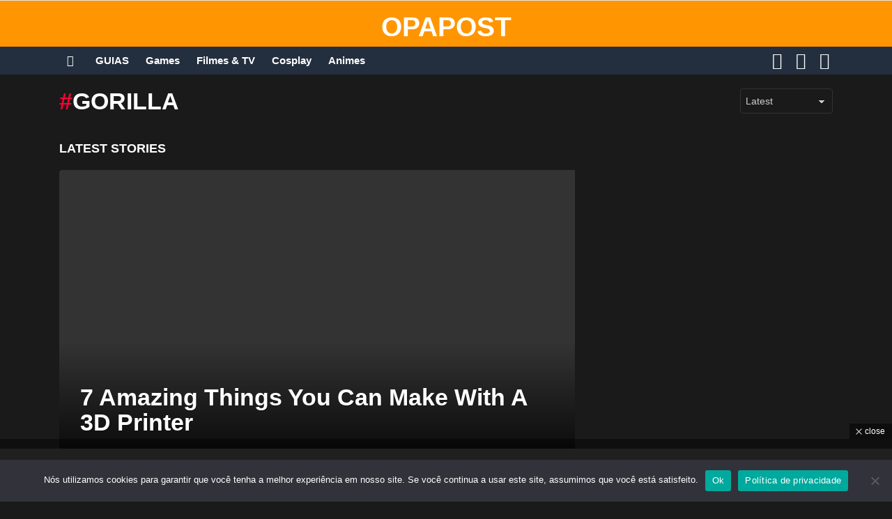

--- FILE ---
content_type: text/html; charset=utf-8
request_url: https://www.google.com/recaptcha/api2/aframe
body_size: 270
content:
<!DOCTYPE HTML><html><head><meta http-equiv="content-type" content="text/html; charset=UTF-8"></head><body><script nonce="Qk4Pw1i3NFy5cMcVsK5NRg">/** Anti-fraud and anti-abuse applications only. See google.com/recaptcha */ try{var clients={'sodar':'https://pagead2.googlesyndication.com/pagead/sodar?'};window.addEventListener("message",function(a){try{if(a.source===window.parent){var b=JSON.parse(a.data);var c=clients[b['id']];if(c){var d=document.createElement('img');d.src=c+b['params']+'&rc='+(localStorage.getItem("rc::a")?sessionStorage.getItem("rc::b"):"");window.document.body.appendChild(d);sessionStorage.setItem("rc::e",parseInt(sessionStorage.getItem("rc::e")||0)+1);localStorage.setItem("rc::h",'1768726189333');}}}catch(b){}});window.parent.postMessage("_grecaptcha_ready", "*");}catch(b){}</script></body></html>

--- FILE ---
content_type: application/javascript; charset=utf-8
request_url: https://fundingchoicesmessages.google.com/f/AGSKWxWHxfwv3bcG7z0nkIKrkfOCjJKBi3FT8J6GhOz5nYgpj_DkOINFZ_pRzBP_qv2trF-sOldPh0p6pOftKElIkljo1YBi9SfWJ8M5NGj2SVIzzNPBiUcHj-VklP6bJd2Lth6-C4_pzwDg51GHURDX3a7-rYh28Ad0RNDI3QBHp47gv85o_QW0nsE0oLW3/_/bbad6._600x160./adtracker./site/dfp-/popunderWeb-
body_size: -1290
content:
window['300a92bf-951a-478f-af06-c8cae270400e'] = true;